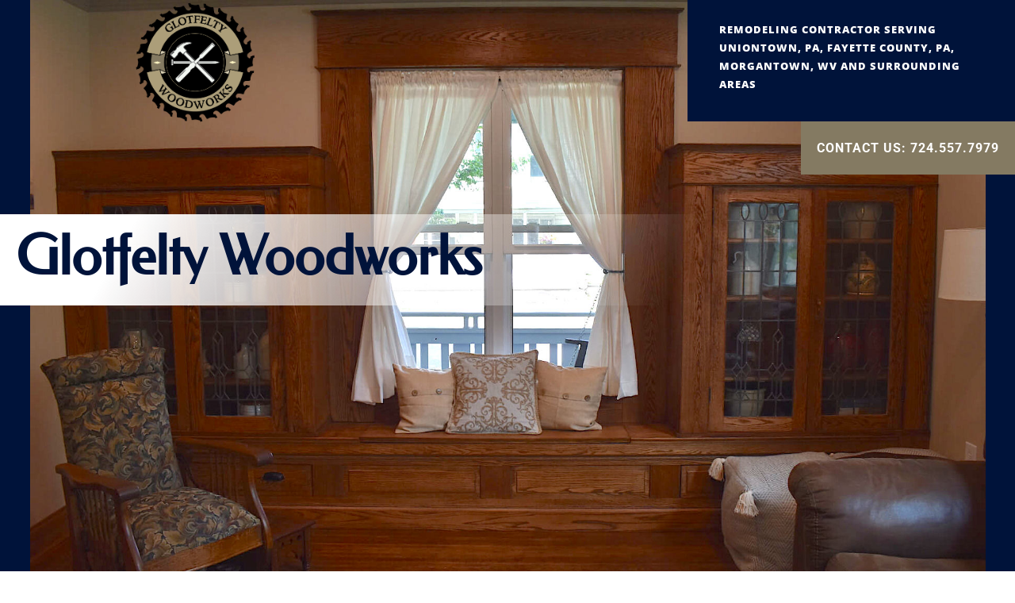

--- FILE ---
content_type: text/css
request_url: https://glotfeltywoodworks.b-cdn.net/wp-content/et-cache/44/et-core-unified-deferred-44.min.css?ver=1721436716
body_size: 1102
content:
.et_pb_section_2.et_pb_section{padding-top:0px;padding-right:0px;padding-bottom:54px;padding-left:0px;background-color:#847a62!important}.et_pb_row_8.et_pb_row,.et_pb_row_10.et_pb_row,.et_pb_row_6.et_pb_row{padding-top:0px!important;padding-right:0px!important;padding-bottom:0px!important;padding-left:0px!important;padding-top:0;padding-right:0px;padding-bottom:0;padding-left:0px}.et_pb_row_6,body #page-container .et-db #et-boc .et-l .et_pb_row_6.et_pb_row,body.et_pb_pagebuilder_layout.single #page-container #et-boc .et-l .et_pb_row_6.et_pb_row,body.et_pb_pagebuilder_layout.single.et_full_width_page #page-container #et-boc .et-l .et_pb_row_6.et_pb_row{width:97%;max-width:1253px}.et_pb_text_6.et_pb_text{color:#ffffff!important}.et_pb_text_6 h2{font-weight:800;font-size:24px;color:#ffffff!important;line-height:1.8em}.et_pb_text_6 h4{font-family:'Federo',Helvetica,Arial,Lucida,sans-serif;font-weight:800;text-transform:uppercase;font-size:32px;color:#ffffff!important;letter-spacing:0.5px;line-height:1.7em}.et_pb_text_6{background-color:#847a62;padding-top:30px!important;padding-right:50px!important;padding-bottom:30px!important;padding-left:50px!important}.et_pb_row_7.et_pb_row{padding-top:0px!important;padding-right:0px!important;padding-bottom:27px!important;padding-left:0px!important;padding-top:0;padding-right:0px;padding-bottom:27px;padding-left:0px}.et_pb_row_7,body #page-container .et-db #et-boc .et-l .et_pb_row_7.et_pb_row,body.et_pb_pagebuilder_layout.single #page-container #et-boc .et-l .et_pb_row_7.et_pb_row,body.et_pb_pagebuilder_layout.single.et_full_width_page #page-container #et-boc .et-l .et_pb_row_7.et_pb_row{width:84%;max-width:1572px}.et_pb_section_5.et_pb_section,.et_pb_section_3.et_pb_section{padding-top:0px;padding-right:0px;padding-bottom:0px;padding-left:0px}.et_pb_row_8{background-color:#efefef}.et_pb_text_8 h4{font-family:'Federo',Helvetica,Arial,Lucida,sans-serif;font-weight:800;text-transform:uppercase;font-size:22px;letter-spacing:0.5px;line-height:1.7em}.et_pb_text_8{margin-bottom:30px!important}.et_pb_testimonial_1.et_pb_testimonial .et_pb_testimonial_content,.et_pb_testimonial_0.et_pb_testimonial .et_pb_testimonial_content,.et_pb_testimonial_2.et_pb_testimonial .et_pb_testimonial_content{font-family:'Roboto',Helvetica,Arial,Lucida,sans-serif;color:#847a62!important}.et_pb_testimonial_0.et_pb_testimonial,.et_pb_testimonial_1.et_pb_testimonial{background-color:#f5f5f5;border-width:1px;border-color:#00133a;margin-bottom:30px!important;background-color:#f5f5f5}.et_pb_testimonial_2 .et_pb_testimonial_portrait,.et_pb_testimonial_1 .et_pb_testimonial_portrait,.et_pb_testimonial_0 .et_pb_testimonial_portrait{width:1px!important;height:1px!important}.et_pb_testimonial_2.et_pb_testimonial:before,.et_pb_testimonial_0.et_pb_testimonial:before,.et_pb_testimonial_1.et_pb_testimonial:before{color:#00133a}.et_pb_testimonial_2.et_pb_testimonial{background-color:#f5f5f5;border-width:1px;border-color:#00133a;background-color:#f5f5f5}div.et_pb_section.et_pb_section_4{background-image:radial-gradient(circle at top right,#210b00 10%,rgba(33,25,21,0) 100%)!important}.et_pb_section_4.et_pb_section{padding-top:10vw;padding-bottom:0px}.et_pb_row_9.et_pb_row{padding-top:1px!important;padding-right:0px!important;padding-bottom:0px!important;padding-left:0px!important;padding-top:1px;padding-right:0px;padding-bottom:0;padding-left:0px}.et_pb_text_9.et_pb_text{color:#00133a!important}.et_pb_text_9{line-height:1.8em;font-family:'Open Sans',Helvetica,Arial,Lucida,sans-serif;font-weight:700;font-size:15px;line-height:1.8em;padding-top:20px!important;padding-right:30px!important;padding-bottom:20px!important;padding-left:30px!important}.et_pb_button_1_wrapper .et_pb_button_1,.et_pb_button_1_wrapper .et_pb_button_1:hover{padding-top:20px!important;padding-right:30px!important;padding-bottom:20px!important;padding-left:30px!important}body #page-container .et_pb_section .et_pb_button_1{color:#ffffff!important;border-width:0px!important;border-radius:0px;letter-spacing:1px;font-size:17px;font-family:'Roboto',Helvetica,Arial,Lucida,sans-serif!important;font-weight:700!important;text-transform:uppercase!important;background-color:#00133a}body #page-container .et_pb_section .et_pb_button_1:hover{border-radius:0px!important;letter-spacing:1px!important}body #page-container .et_pb_section .et_pb_button_1:before,body #page-container .et_pb_section .et_pb_button_1:after{display:none!important}.et_pb_button_1{transition:border-radius 300ms ease 0ms,letter-spacing 300ms ease 0ms}.et_pb_button_1,.et_pb_button_1:after{transition:all 300ms ease 0ms}.et_pb_text_10 h2{font-weight:800;font-size:24px;color:#00133a!important;line-height:1.8em}.et_pb_text_10 h4{font-weight:800;text-transform:uppercase;font-size:16px;color:#00133a!important;letter-spacing:0.5px;line-height:1.7em}.et_pb_text_10{background-color:rgba(172,158,121,0.59);padding-top:30px!important;padding-right:50px!important;padding-bottom:30px!important;padding-left:50px!important}.et_pb_blurb_3.et_pb_blurb .et_pb_module_header,.et_pb_blurb_3.et_pb_blurb .et_pb_module_header a{font-weight:800;text-transform:uppercase;font-size:16px;color:#847a62!important;letter-spacing:0.5px;line-height:1.7em}.et_pb_blurb_3.et_pb_blurb p{line-height:1.3em}.et_pb_blurb_3.et_pb_blurb{font-family:'Open Sans',Helvetica,Arial,Lucida,sans-serif;color:#847a62!important;line-height:1.3em;margin-top:0px!important;margin-bottom:5%!important}.et_pb_blurb_3 .et_pb_blurb_content,.et_pb_blurb_4 .et_pb_blurb_content{max-width:1100px}.et_pb_blurb_3 .et-pb-icon,.et_pb_blurb_4 .et-pb-icon{color:#847a62;font-family:ETmodules!important;font-weight:400!important}.et_pb_blurb_4.et_pb_blurb .et_pb_module_header,.et_pb_blurb_4.et_pb_blurb .et_pb_module_header a{font-weight:800;text-transform:uppercase;font-size:16px;color:#847a62!important;letter-spacing:0.5px;line-height:1.8em}.et_pb_blurb_4.et_pb_blurb p{line-height:1.2em}.et_pb_blurb_4.et_pb_blurb{font-family:'Open Sans',Helvetica,Arial,Lucida,sans-serif;color:#847a62!important;line-height:1.2em}.et_pb_section_6.et_pb_section{padding-top:31px;padding-right:0px;padding-bottom:26px;padding-left:0px;background-color:#00133a!important}.et_pb_row_11.et_pb_row{padding-top:10px!important;padding-right:0px!important;padding-bottom:5px!important;padding-left:0px!important;padding-top:10px;padding-right:0px;padding-bottom:5px;padding-left:0px}.et_pb_text_11{font-size:15px}.et_pb_column_15{background-color:#00133a;padding-top:40px;padding-right:40px;padding-bottom:40px;padding-left:40px}.et_pb_column_16{padding-top:40px;padding-right:80px;padding-bottom:40px;padding-left:80px}.et_pb_column_18{background-color:rgba(255,255,255,0.51)}.et_pb_column_20{padding-top:30px;padding-right:50px;padding-bottom:30px;padding-left:50px}.et_pb_social_media_follow_network_0 a.icon{background-color:#3b5998!important}@media only screen and (min-width:981px){.et_pb_row_8,body #page-container .et-db #et-boc .et-l .et_pb_row_8.et_pb_row,body.et_pb_pagebuilder_layout.single #page-container #et-boc .et-l .et_pb_row_8.et_pb_row,body.et_pb_pagebuilder_layout.single.et_full_width_page #page-container #et-boc .et-l .et_pb_row_8.et_pb_row{width:100%;max-width:100%}}@media only screen and (max-width:980px){.et_pb_row_8,body #page-container .et-db #et-boc .et-l .et_pb_row_8.et_pb_row,body.et_pb_pagebuilder_layout.single #page-container #et-boc .et-l .et_pb_row_8.et_pb_row,body.et_pb_pagebuilder_layout.single.et_full_width_page #page-container #et-boc .et-l .et_pb_row_8.et_pb_row{width:100%;max-width:100%}.et_pb_column_16{padding-top:40px;padding-right:80px;padding-bottom:40px;padding-left:80px}.et_pb_column_20{padding-top:30px;padding-right:50px;padding-bottom:30px;padding-left:50px}}@media only screen and (max-width:767px){.et_pb_text_6 h2,.et_pb_text_10 h2{font-size:18px}.et_pb_text_6,.et_pb_text_10{padding-top:20px!important;padding-right:10%!important;padding-bottom:20px!important;padding-left:10%!important}.et_pb_column_16{padding-right:50px;padding-left:50px}.et_pb_column_20{padding-top:20px;padding-right:10%;padding-bottom:20px;padding-left:10%}}